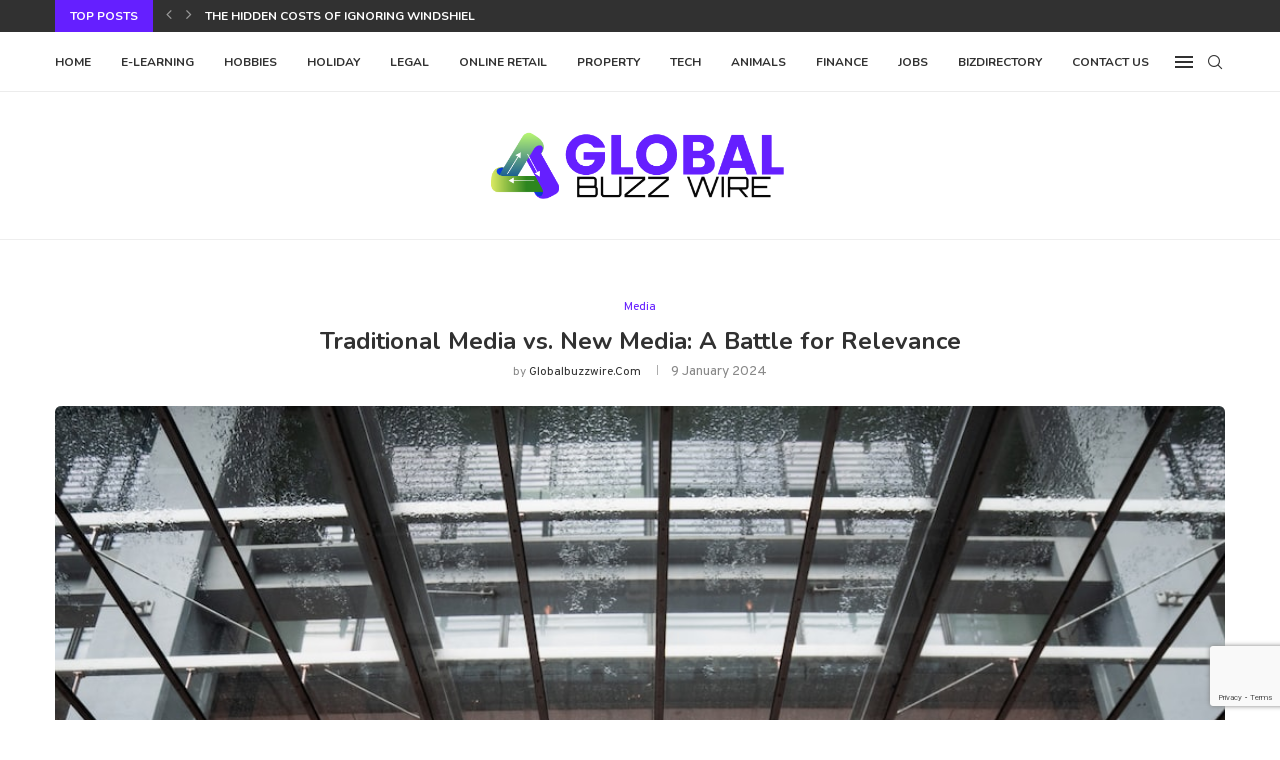

--- FILE ---
content_type: text/html; charset=utf-8
request_url: https://www.google.com/recaptcha/api2/anchor?ar=1&k=6LdIl7wmAAAAAJFmJULbdVBn0dXEXyu4e-p05hs7&co=aHR0cHM6Ly9nbG9iYWxidXp6d2lyZS5jb206NDQz&hl=en&v=PoyoqOPhxBO7pBk68S4YbpHZ&size=invisible&anchor-ms=120000&execute-ms=30000&cb=rk3ki95auxsv
body_size: 48787
content:
<!DOCTYPE HTML><html dir="ltr" lang="en"><head><meta http-equiv="Content-Type" content="text/html; charset=UTF-8">
<meta http-equiv="X-UA-Compatible" content="IE=edge">
<title>reCAPTCHA</title>
<style type="text/css">
/* cyrillic-ext */
@font-face {
  font-family: 'Roboto';
  font-style: normal;
  font-weight: 400;
  font-stretch: 100%;
  src: url(//fonts.gstatic.com/s/roboto/v48/KFO7CnqEu92Fr1ME7kSn66aGLdTylUAMa3GUBHMdazTgWw.woff2) format('woff2');
  unicode-range: U+0460-052F, U+1C80-1C8A, U+20B4, U+2DE0-2DFF, U+A640-A69F, U+FE2E-FE2F;
}
/* cyrillic */
@font-face {
  font-family: 'Roboto';
  font-style: normal;
  font-weight: 400;
  font-stretch: 100%;
  src: url(//fonts.gstatic.com/s/roboto/v48/KFO7CnqEu92Fr1ME7kSn66aGLdTylUAMa3iUBHMdazTgWw.woff2) format('woff2');
  unicode-range: U+0301, U+0400-045F, U+0490-0491, U+04B0-04B1, U+2116;
}
/* greek-ext */
@font-face {
  font-family: 'Roboto';
  font-style: normal;
  font-weight: 400;
  font-stretch: 100%;
  src: url(//fonts.gstatic.com/s/roboto/v48/KFO7CnqEu92Fr1ME7kSn66aGLdTylUAMa3CUBHMdazTgWw.woff2) format('woff2');
  unicode-range: U+1F00-1FFF;
}
/* greek */
@font-face {
  font-family: 'Roboto';
  font-style: normal;
  font-weight: 400;
  font-stretch: 100%;
  src: url(//fonts.gstatic.com/s/roboto/v48/KFO7CnqEu92Fr1ME7kSn66aGLdTylUAMa3-UBHMdazTgWw.woff2) format('woff2');
  unicode-range: U+0370-0377, U+037A-037F, U+0384-038A, U+038C, U+038E-03A1, U+03A3-03FF;
}
/* math */
@font-face {
  font-family: 'Roboto';
  font-style: normal;
  font-weight: 400;
  font-stretch: 100%;
  src: url(//fonts.gstatic.com/s/roboto/v48/KFO7CnqEu92Fr1ME7kSn66aGLdTylUAMawCUBHMdazTgWw.woff2) format('woff2');
  unicode-range: U+0302-0303, U+0305, U+0307-0308, U+0310, U+0312, U+0315, U+031A, U+0326-0327, U+032C, U+032F-0330, U+0332-0333, U+0338, U+033A, U+0346, U+034D, U+0391-03A1, U+03A3-03A9, U+03B1-03C9, U+03D1, U+03D5-03D6, U+03F0-03F1, U+03F4-03F5, U+2016-2017, U+2034-2038, U+203C, U+2040, U+2043, U+2047, U+2050, U+2057, U+205F, U+2070-2071, U+2074-208E, U+2090-209C, U+20D0-20DC, U+20E1, U+20E5-20EF, U+2100-2112, U+2114-2115, U+2117-2121, U+2123-214F, U+2190, U+2192, U+2194-21AE, U+21B0-21E5, U+21F1-21F2, U+21F4-2211, U+2213-2214, U+2216-22FF, U+2308-230B, U+2310, U+2319, U+231C-2321, U+2336-237A, U+237C, U+2395, U+239B-23B7, U+23D0, U+23DC-23E1, U+2474-2475, U+25AF, U+25B3, U+25B7, U+25BD, U+25C1, U+25CA, U+25CC, U+25FB, U+266D-266F, U+27C0-27FF, U+2900-2AFF, U+2B0E-2B11, U+2B30-2B4C, U+2BFE, U+3030, U+FF5B, U+FF5D, U+1D400-1D7FF, U+1EE00-1EEFF;
}
/* symbols */
@font-face {
  font-family: 'Roboto';
  font-style: normal;
  font-weight: 400;
  font-stretch: 100%;
  src: url(//fonts.gstatic.com/s/roboto/v48/KFO7CnqEu92Fr1ME7kSn66aGLdTylUAMaxKUBHMdazTgWw.woff2) format('woff2');
  unicode-range: U+0001-000C, U+000E-001F, U+007F-009F, U+20DD-20E0, U+20E2-20E4, U+2150-218F, U+2190, U+2192, U+2194-2199, U+21AF, U+21E6-21F0, U+21F3, U+2218-2219, U+2299, U+22C4-22C6, U+2300-243F, U+2440-244A, U+2460-24FF, U+25A0-27BF, U+2800-28FF, U+2921-2922, U+2981, U+29BF, U+29EB, U+2B00-2BFF, U+4DC0-4DFF, U+FFF9-FFFB, U+10140-1018E, U+10190-1019C, U+101A0, U+101D0-101FD, U+102E0-102FB, U+10E60-10E7E, U+1D2C0-1D2D3, U+1D2E0-1D37F, U+1F000-1F0FF, U+1F100-1F1AD, U+1F1E6-1F1FF, U+1F30D-1F30F, U+1F315, U+1F31C, U+1F31E, U+1F320-1F32C, U+1F336, U+1F378, U+1F37D, U+1F382, U+1F393-1F39F, U+1F3A7-1F3A8, U+1F3AC-1F3AF, U+1F3C2, U+1F3C4-1F3C6, U+1F3CA-1F3CE, U+1F3D4-1F3E0, U+1F3ED, U+1F3F1-1F3F3, U+1F3F5-1F3F7, U+1F408, U+1F415, U+1F41F, U+1F426, U+1F43F, U+1F441-1F442, U+1F444, U+1F446-1F449, U+1F44C-1F44E, U+1F453, U+1F46A, U+1F47D, U+1F4A3, U+1F4B0, U+1F4B3, U+1F4B9, U+1F4BB, U+1F4BF, U+1F4C8-1F4CB, U+1F4D6, U+1F4DA, U+1F4DF, U+1F4E3-1F4E6, U+1F4EA-1F4ED, U+1F4F7, U+1F4F9-1F4FB, U+1F4FD-1F4FE, U+1F503, U+1F507-1F50B, U+1F50D, U+1F512-1F513, U+1F53E-1F54A, U+1F54F-1F5FA, U+1F610, U+1F650-1F67F, U+1F687, U+1F68D, U+1F691, U+1F694, U+1F698, U+1F6AD, U+1F6B2, U+1F6B9-1F6BA, U+1F6BC, U+1F6C6-1F6CF, U+1F6D3-1F6D7, U+1F6E0-1F6EA, U+1F6F0-1F6F3, U+1F6F7-1F6FC, U+1F700-1F7FF, U+1F800-1F80B, U+1F810-1F847, U+1F850-1F859, U+1F860-1F887, U+1F890-1F8AD, U+1F8B0-1F8BB, U+1F8C0-1F8C1, U+1F900-1F90B, U+1F93B, U+1F946, U+1F984, U+1F996, U+1F9E9, U+1FA00-1FA6F, U+1FA70-1FA7C, U+1FA80-1FA89, U+1FA8F-1FAC6, U+1FACE-1FADC, U+1FADF-1FAE9, U+1FAF0-1FAF8, U+1FB00-1FBFF;
}
/* vietnamese */
@font-face {
  font-family: 'Roboto';
  font-style: normal;
  font-weight: 400;
  font-stretch: 100%;
  src: url(//fonts.gstatic.com/s/roboto/v48/KFO7CnqEu92Fr1ME7kSn66aGLdTylUAMa3OUBHMdazTgWw.woff2) format('woff2');
  unicode-range: U+0102-0103, U+0110-0111, U+0128-0129, U+0168-0169, U+01A0-01A1, U+01AF-01B0, U+0300-0301, U+0303-0304, U+0308-0309, U+0323, U+0329, U+1EA0-1EF9, U+20AB;
}
/* latin-ext */
@font-face {
  font-family: 'Roboto';
  font-style: normal;
  font-weight: 400;
  font-stretch: 100%;
  src: url(//fonts.gstatic.com/s/roboto/v48/KFO7CnqEu92Fr1ME7kSn66aGLdTylUAMa3KUBHMdazTgWw.woff2) format('woff2');
  unicode-range: U+0100-02BA, U+02BD-02C5, U+02C7-02CC, U+02CE-02D7, U+02DD-02FF, U+0304, U+0308, U+0329, U+1D00-1DBF, U+1E00-1E9F, U+1EF2-1EFF, U+2020, U+20A0-20AB, U+20AD-20C0, U+2113, U+2C60-2C7F, U+A720-A7FF;
}
/* latin */
@font-face {
  font-family: 'Roboto';
  font-style: normal;
  font-weight: 400;
  font-stretch: 100%;
  src: url(//fonts.gstatic.com/s/roboto/v48/KFO7CnqEu92Fr1ME7kSn66aGLdTylUAMa3yUBHMdazQ.woff2) format('woff2');
  unicode-range: U+0000-00FF, U+0131, U+0152-0153, U+02BB-02BC, U+02C6, U+02DA, U+02DC, U+0304, U+0308, U+0329, U+2000-206F, U+20AC, U+2122, U+2191, U+2193, U+2212, U+2215, U+FEFF, U+FFFD;
}
/* cyrillic-ext */
@font-face {
  font-family: 'Roboto';
  font-style: normal;
  font-weight: 500;
  font-stretch: 100%;
  src: url(//fonts.gstatic.com/s/roboto/v48/KFO7CnqEu92Fr1ME7kSn66aGLdTylUAMa3GUBHMdazTgWw.woff2) format('woff2');
  unicode-range: U+0460-052F, U+1C80-1C8A, U+20B4, U+2DE0-2DFF, U+A640-A69F, U+FE2E-FE2F;
}
/* cyrillic */
@font-face {
  font-family: 'Roboto';
  font-style: normal;
  font-weight: 500;
  font-stretch: 100%;
  src: url(//fonts.gstatic.com/s/roboto/v48/KFO7CnqEu92Fr1ME7kSn66aGLdTylUAMa3iUBHMdazTgWw.woff2) format('woff2');
  unicode-range: U+0301, U+0400-045F, U+0490-0491, U+04B0-04B1, U+2116;
}
/* greek-ext */
@font-face {
  font-family: 'Roboto';
  font-style: normal;
  font-weight: 500;
  font-stretch: 100%;
  src: url(//fonts.gstatic.com/s/roboto/v48/KFO7CnqEu92Fr1ME7kSn66aGLdTylUAMa3CUBHMdazTgWw.woff2) format('woff2');
  unicode-range: U+1F00-1FFF;
}
/* greek */
@font-face {
  font-family: 'Roboto';
  font-style: normal;
  font-weight: 500;
  font-stretch: 100%;
  src: url(//fonts.gstatic.com/s/roboto/v48/KFO7CnqEu92Fr1ME7kSn66aGLdTylUAMa3-UBHMdazTgWw.woff2) format('woff2');
  unicode-range: U+0370-0377, U+037A-037F, U+0384-038A, U+038C, U+038E-03A1, U+03A3-03FF;
}
/* math */
@font-face {
  font-family: 'Roboto';
  font-style: normal;
  font-weight: 500;
  font-stretch: 100%;
  src: url(//fonts.gstatic.com/s/roboto/v48/KFO7CnqEu92Fr1ME7kSn66aGLdTylUAMawCUBHMdazTgWw.woff2) format('woff2');
  unicode-range: U+0302-0303, U+0305, U+0307-0308, U+0310, U+0312, U+0315, U+031A, U+0326-0327, U+032C, U+032F-0330, U+0332-0333, U+0338, U+033A, U+0346, U+034D, U+0391-03A1, U+03A3-03A9, U+03B1-03C9, U+03D1, U+03D5-03D6, U+03F0-03F1, U+03F4-03F5, U+2016-2017, U+2034-2038, U+203C, U+2040, U+2043, U+2047, U+2050, U+2057, U+205F, U+2070-2071, U+2074-208E, U+2090-209C, U+20D0-20DC, U+20E1, U+20E5-20EF, U+2100-2112, U+2114-2115, U+2117-2121, U+2123-214F, U+2190, U+2192, U+2194-21AE, U+21B0-21E5, U+21F1-21F2, U+21F4-2211, U+2213-2214, U+2216-22FF, U+2308-230B, U+2310, U+2319, U+231C-2321, U+2336-237A, U+237C, U+2395, U+239B-23B7, U+23D0, U+23DC-23E1, U+2474-2475, U+25AF, U+25B3, U+25B7, U+25BD, U+25C1, U+25CA, U+25CC, U+25FB, U+266D-266F, U+27C0-27FF, U+2900-2AFF, U+2B0E-2B11, U+2B30-2B4C, U+2BFE, U+3030, U+FF5B, U+FF5D, U+1D400-1D7FF, U+1EE00-1EEFF;
}
/* symbols */
@font-face {
  font-family: 'Roboto';
  font-style: normal;
  font-weight: 500;
  font-stretch: 100%;
  src: url(//fonts.gstatic.com/s/roboto/v48/KFO7CnqEu92Fr1ME7kSn66aGLdTylUAMaxKUBHMdazTgWw.woff2) format('woff2');
  unicode-range: U+0001-000C, U+000E-001F, U+007F-009F, U+20DD-20E0, U+20E2-20E4, U+2150-218F, U+2190, U+2192, U+2194-2199, U+21AF, U+21E6-21F0, U+21F3, U+2218-2219, U+2299, U+22C4-22C6, U+2300-243F, U+2440-244A, U+2460-24FF, U+25A0-27BF, U+2800-28FF, U+2921-2922, U+2981, U+29BF, U+29EB, U+2B00-2BFF, U+4DC0-4DFF, U+FFF9-FFFB, U+10140-1018E, U+10190-1019C, U+101A0, U+101D0-101FD, U+102E0-102FB, U+10E60-10E7E, U+1D2C0-1D2D3, U+1D2E0-1D37F, U+1F000-1F0FF, U+1F100-1F1AD, U+1F1E6-1F1FF, U+1F30D-1F30F, U+1F315, U+1F31C, U+1F31E, U+1F320-1F32C, U+1F336, U+1F378, U+1F37D, U+1F382, U+1F393-1F39F, U+1F3A7-1F3A8, U+1F3AC-1F3AF, U+1F3C2, U+1F3C4-1F3C6, U+1F3CA-1F3CE, U+1F3D4-1F3E0, U+1F3ED, U+1F3F1-1F3F3, U+1F3F5-1F3F7, U+1F408, U+1F415, U+1F41F, U+1F426, U+1F43F, U+1F441-1F442, U+1F444, U+1F446-1F449, U+1F44C-1F44E, U+1F453, U+1F46A, U+1F47D, U+1F4A3, U+1F4B0, U+1F4B3, U+1F4B9, U+1F4BB, U+1F4BF, U+1F4C8-1F4CB, U+1F4D6, U+1F4DA, U+1F4DF, U+1F4E3-1F4E6, U+1F4EA-1F4ED, U+1F4F7, U+1F4F9-1F4FB, U+1F4FD-1F4FE, U+1F503, U+1F507-1F50B, U+1F50D, U+1F512-1F513, U+1F53E-1F54A, U+1F54F-1F5FA, U+1F610, U+1F650-1F67F, U+1F687, U+1F68D, U+1F691, U+1F694, U+1F698, U+1F6AD, U+1F6B2, U+1F6B9-1F6BA, U+1F6BC, U+1F6C6-1F6CF, U+1F6D3-1F6D7, U+1F6E0-1F6EA, U+1F6F0-1F6F3, U+1F6F7-1F6FC, U+1F700-1F7FF, U+1F800-1F80B, U+1F810-1F847, U+1F850-1F859, U+1F860-1F887, U+1F890-1F8AD, U+1F8B0-1F8BB, U+1F8C0-1F8C1, U+1F900-1F90B, U+1F93B, U+1F946, U+1F984, U+1F996, U+1F9E9, U+1FA00-1FA6F, U+1FA70-1FA7C, U+1FA80-1FA89, U+1FA8F-1FAC6, U+1FACE-1FADC, U+1FADF-1FAE9, U+1FAF0-1FAF8, U+1FB00-1FBFF;
}
/* vietnamese */
@font-face {
  font-family: 'Roboto';
  font-style: normal;
  font-weight: 500;
  font-stretch: 100%;
  src: url(//fonts.gstatic.com/s/roboto/v48/KFO7CnqEu92Fr1ME7kSn66aGLdTylUAMa3OUBHMdazTgWw.woff2) format('woff2');
  unicode-range: U+0102-0103, U+0110-0111, U+0128-0129, U+0168-0169, U+01A0-01A1, U+01AF-01B0, U+0300-0301, U+0303-0304, U+0308-0309, U+0323, U+0329, U+1EA0-1EF9, U+20AB;
}
/* latin-ext */
@font-face {
  font-family: 'Roboto';
  font-style: normal;
  font-weight: 500;
  font-stretch: 100%;
  src: url(//fonts.gstatic.com/s/roboto/v48/KFO7CnqEu92Fr1ME7kSn66aGLdTylUAMa3KUBHMdazTgWw.woff2) format('woff2');
  unicode-range: U+0100-02BA, U+02BD-02C5, U+02C7-02CC, U+02CE-02D7, U+02DD-02FF, U+0304, U+0308, U+0329, U+1D00-1DBF, U+1E00-1E9F, U+1EF2-1EFF, U+2020, U+20A0-20AB, U+20AD-20C0, U+2113, U+2C60-2C7F, U+A720-A7FF;
}
/* latin */
@font-face {
  font-family: 'Roboto';
  font-style: normal;
  font-weight: 500;
  font-stretch: 100%;
  src: url(//fonts.gstatic.com/s/roboto/v48/KFO7CnqEu92Fr1ME7kSn66aGLdTylUAMa3yUBHMdazQ.woff2) format('woff2');
  unicode-range: U+0000-00FF, U+0131, U+0152-0153, U+02BB-02BC, U+02C6, U+02DA, U+02DC, U+0304, U+0308, U+0329, U+2000-206F, U+20AC, U+2122, U+2191, U+2193, U+2212, U+2215, U+FEFF, U+FFFD;
}
/* cyrillic-ext */
@font-face {
  font-family: 'Roboto';
  font-style: normal;
  font-weight: 900;
  font-stretch: 100%;
  src: url(//fonts.gstatic.com/s/roboto/v48/KFO7CnqEu92Fr1ME7kSn66aGLdTylUAMa3GUBHMdazTgWw.woff2) format('woff2');
  unicode-range: U+0460-052F, U+1C80-1C8A, U+20B4, U+2DE0-2DFF, U+A640-A69F, U+FE2E-FE2F;
}
/* cyrillic */
@font-face {
  font-family: 'Roboto';
  font-style: normal;
  font-weight: 900;
  font-stretch: 100%;
  src: url(//fonts.gstatic.com/s/roboto/v48/KFO7CnqEu92Fr1ME7kSn66aGLdTylUAMa3iUBHMdazTgWw.woff2) format('woff2');
  unicode-range: U+0301, U+0400-045F, U+0490-0491, U+04B0-04B1, U+2116;
}
/* greek-ext */
@font-face {
  font-family: 'Roboto';
  font-style: normal;
  font-weight: 900;
  font-stretch: 100%;
  src: url(//fonts.gstatic.com/s/roboto/v48/KFO7CnqEu92Fr1ME7kSn66aGLdTylUAMa3CUBHMdazTgWw.woff2) format('woff2');
  unicode-range: U+1F00-1FFF;
}
/* greek */
@font-face {
  font-family: 'Roboto';
  font-style: normal;
  font-weight: 900;
  font-stretch: 100%;
  src: url(//fonts.gstatic.com/s/roboto/v48/KFO7CnqEu92Fr1ME7kSn66aGLdTylUAMa3-UBHMdazTgWw.woff2) format('woff2');
  unicode-range: U+0370-0377, U+037A-037F, U+0384-038A, U+038C, U+038E-03A1, U+03A3-03FF;
}
/* math */
@font-face {
  font-family: 'Roboto';
  font-style: normal;
  font-weight: 900;
  font-stretch: 100%;
  src: url(//fonts.gstatic.com/s/roboto/v48/KFO7CnqEu92Fr1ME7kSn66aGLdTylUAMawCUBHMdazTgWw.woff2) format('woff2');
  unicode-range: U+0302-0303, U+0305, U+0307-0308, U+0310, U+0312, U+0315, U+031A, U+0326-0327, U+032C, U+032F-0330, U+0332-0333, U+0338, U+033A, U+0346, U+034D, U+0391-03A1, U+03A3-03A9, U+03B1-03C9, U+03D1, U+03D5-03D6, U+03F0-03F1, U+03F4-03F5, U+2016-2017, U+2034-2038, U+203C, U+2040, U+2043, U+2047, U+2050, U+2057, U+205F, U+2070-2071, U+2074-208E, U+2090-209C, U+20D0-20DC, U+20E1, U+20E5-20EF, U+2100-2112, U+2114-2115, U+2117-2121, U+2123-214F, U+2190, U+2192, U+2194-21AE, U+21B0-21E5, U+21F1-21F2, U+21F4-2211, U+2213-2214, U+2216-22FF, U+2308-230B, U+2310, U+2319, U+231C-2321, U+2336-237A, U+237C, U+2395, U+239B-23B7, U+23D0, U+23DC-23E1, U+2474-2475, U+25AF, U+25B3, U+25B7, U+25BD, U+25C1, U+25CA, U+25CC, U+25FB, U+266D-266F, U+27C0-27FF, U+2900-2AFF, U+2B0E-2B11, U+2B30-2B4C, U+2BFE, U+3030, U+FF5B, U+FF5D, U+1D400-1D7FF, U+1EE00-1EEFF;
}
/* symbols */
@font-face {
  font-family: 'Roboto';
  font-style: normal;
  font-weight: 900;
  font-stretch: 100%;
  src: url(//fonts.gstatic.com/s/roboto/v48/KFO7CnqEu92Fr1ME7kSn66aGLdTylUAMaxKUBHMdazTgWw.woff2) format('woff2');
  unicode-range: U+0001-000C, U+000E-001F, U+007F-009F, U+20DD-20E0, U+20E2-20E4, U+2150-218F, U+2190, U+2192, U+2194-2199, U+21AF, U+21E6-21F0, U+21F3, U+2218-2219, U+2299, U+22C4-22C6, U+2300-243F, U+2440-244A, U+2460-24FF, U+25A0-27BF, U+2800-28FF, U+2921-2922, U+2981, U+29BF, U+29EB, U+2B00-2BFF, U+4DC0-4DFF, U+FFF9-FFFB, U+10140-1018E, U+10190-1019C, U+101A0, U+101D0-101FD, U+102E0-102FB, U+10E60-10E7E, U+1D2C0-1D2D3, U+1D2E0-1D37F, U+1F000-1F0FF, U+1F100-1F1AD, U+1F1E6-1F1FF, U+1F30D-1F30F, U+1F315, U+1F31C, U+1F31E, U+1F320-1F32C, U+1F336, U+1F378, U+1F37D, U+1F382, U+1F393-1F39F, U+1F3A7-1F3A8, U+1F3AC-1F3AF, U+1F3C2, U+1F3C4-1F3C6, U+1F3CA-1F3CE, U+1F3D4-1F3E0, U+1F3ED, U+1F3F1-1F3F3, U+1F3F5-1F3F7, U+1F408, U+1F415, U+1F41F, U+1F426, U+1F43F, U+1F441-1F442, U+1F444, U+1F446-1F449, U+1F44C-1F44E, U+1F453, U+1F46A, U+1F47D, U+1F4A3, U+1F4B0, U+1F4B3, U+1F4B9, U+1F4BB, U+1F4BF, U+1F4C8-1F4CB, U+1F4D6, U+1F4DA, U+1F4DF, U+1F4E3-1F4E6, U+1F4EA-1F4ED, U+1F4F7, U+1F4F9-1F4FB, U+1F4FD-1F4FE, U+1F503, U+1F507-1F50B, U+1F50D, U+1F512-1F513, U+1F53E-1F54A, U+1F54F-1F5FA, U+1F610, U+1F650-1F67F, U+1F687, U+1F68D, U+1F691, U+1F694, U+1F698, U+1F6AD, U+1F6B2, U+1F6B9-1F6BA, U+1F6BC, U+1F6C6-1F6CF, U+1F6D3-1F6D7, U+1F6E0-1F6EA, U+1F6F0-1F6F3, U+1F6F7-1F6FC, U+1F700-1F7FF, U+1F800-1F80B, U+1F810-1F847, U+1F850-1F859, U+1F860-1F887, U+1F890-1F8AD, U+1F8B0-1F8BB, U+1F8C0-1F8C1, U+1F900-1F90B, U+1F93B, U+1F946, U+1F984, U+1F996, U+1F9E9, U+1FA00-1FA6F, U+1FA70-1FA7C, U+1FA80-1FA89, U+1FA8F-1FAC6, U+1FACE-1FADC, U+1FADF-1FAE9, U+1FAF0-1FAF8, U+1FB00-1FBFF;
}
/* vietnamese */
@font-face {
  font-family: 'Roboto';
  font-style: normal;
  font-weight: 900;
  font-stretch: 100%;
  src: url(//fonts.gstatic.com/s/roboto/v48/KFO7CnqEu92Fr1ME7kSn66aGLdTylUAMa3OUBHMdazTgWw.woff2) format('woff2');
  unicode-range: U+0102-0103, U+0110-0111, U+0128-0129, U+0168-0169, U+01A0-01A1, U+01AF-01B0, U+0300-0301, U+0303-0304, U+0308-0309, U+0323, U+0329, U+1EA0-1EF9, U+20AB;
}
/* latin-ext */
@font-face {
  font-family: 'Roboto';
  font-style: normal;
  font-weight: 900;
  font-stretch: 100%;
  src: url(//fonts.gstatic.com/s/roboto/v48/KFO7CnqEu92Fr1ME7kSn66aGLdTylUAMa3KUBHMdazTgWw.woff2) format('woff2');
  unicode-range: U+0100-02BA, U+02BD-02C5, U+02C7-02CC, U+02CE-02D7, U+02DD-02FF, U+0304, U+0308, U+0329, U+1D00-1DBF, U+1E00-1E9F, U+1EF2-1EFF, U+2020, U+20A0-20AB, U+20AD-20C0, U+2113, U+2C60-2C7F, U+A720-A7FF;
}
/* latin */
@font-face {
  font-family: 'Roboto';
  font-style: normal;
  font-weight: 900;
  font-stretch: 100%;
  src: url(//fonts.gstatic.com/s/roboto/v48/KFO7CnqEu92Fr1ME7kSn66aGLdTylUAMa3yUBHMdazQ.woff2) format('woff2');
  unicode-range: U+0000-00FF, U+0131, U+0152-0153, U+02BB-02BC, U+02C6, U+02DA, U+02DC, U+0304, U+0308, U+0329, U+2000-206F, U+20AC, U+2122, U+2191, U+2193, U+2212, U+2215, U+FEFF, U+FFFD;
}

</style>
<link rel="stylesheet" type="text/css" href="https://www.gstatic.com/recaptcha/releases/PoyoqOPhxBO7pBk68S4YbpHZ/styles__ltr.css">
<script nonce="rDfFuzR9MDdPXj-uUrmWEw" type="text/javascript">window['__recaptcha_api'] = 'https://www.google.com/recaptcha/api2/';</script>
<script type="text/javascript" src="https://www.gstatic.com/recaptcha/releases/PoyoqOPhxBO7pBk68S4YbpHZ/recaptcha__en.js" nonce="rDfFuzR9MDdPXj-uUrmWEw">
      
    </script></head>
<body><div id="rc-anchor-alert" class="rc-anchor-alert"></div>
<input type="hidden" id="recaptcha-token" value="[base64]">
<script type="text/javascript" nonce="rDfFuzR9MDdPXj-uUrmWEw">
      recaptcha.anchor.Main.init("[\x22ainput\x22,[\x22bgdata\x22,\x22\x22,\[base64]/[base64]/[base64]/[base64]/cjw8ejpyPj4+eil9Y2F0Y2gobCl7dGhyb3cgbDt9fSxIPWZ1bmN0aW9uKHcsdCx6KXtpZih3PT0xOTR8fHc9PTIwOCl0LnZbd10/dC52W3ddLmNvbmNhdCh6KTp0LnZbd109b2Yoeix0KTtlbHNle2lmKHQuYkImJnchPTMxNylyZXR1cm47dz09NjZ8fHc9PTEyMnx8dz09NDcwfHx3PT00NHx8dz09NDE2fHx3PT0zOTd8fHc9PTQyMXx8dz09Njh8fHc9PTcwfHx3PT0xODQ/[base64]/[base64]/[base64]/bmV3IGRbVl0oSlswXSk6cD09Mj9uZXcgZFtWXShKWzBdLEpbMV0pOnA9PTM/bmV3IGRbVl0oSlswXSxKWzFdLEpbMl0pOnA9PTQ/[base64]/[base64]/[base64]/[base64]\x22,\[base64]\x22,\[base64]/wonCniLDnRnCiMK+wq3CnMOjR8OUwpvCvcOPfF/CnHnDsSfDl8Oqwo97wrXDjyQEw4JPwrphAcKcwpzClh3Dp8KFAcKGKjJhAsKOFS/CpsOQHQF5N8KRJMKDw5NIwq3CkQpsIMOZwrc6UCfDsMKvw7/[base64]/DpR3DgBBiXH5tP8OgOUpGwrTCv1pSLMOEw5FsX0jDg39Rw4Yrw4B3IwPDvSEiw6fDssKGwpJMAcKTw482WCPDgQhNPVBQwqDCssK2bm0sw5zDu8KiwoXCq8OGC8KVw6vDl8Ogw41zw5bCocOuw4k8woDCq8Ohw5jDpAJJw4nCognDisKGMljCvjjDrwzCgDBsFcK9BG/[base64]/w5N9wpfClTbDpAkRw5vDiz/Cn8O+RxI+w41vw6YHwqUxDcKwwrwGNcKrwqfCuMKFRMKqez5Dw6DCnMKxPBJ5Em/CqMKFw6jCnijDrBzCrcKQMgzDj8ODw5TCkhIUUcOIwrAtR3MNcMOowp/[base64]/CtMKhMMKbOMOHeHzCrmwNVCYQNMO+w4QQw5zDrjQ/[base64]/fcKAKkjCqEbDtcKGw7J0wpfDiMOWwqw5DELDp3Yewr8DIsOLXEFHe8KNwol/[base64]/DgcOpdMKlcMK/[base64]/w4t/f09qw5AMVRx2IMKrw7DChDcfTsOxUMOjdcKQw4B7w4bDhy1Ww67DhMOeUcKkNcK1B8OhwroxaRXCtVzCqMKgdMObHwXDs3IGAQtAwrkMw4fDh8K/[base64]/CoVY8e1jCpMKdI1zDhnLDhcKswoLDk8ORw79MbSjCljLCjU4Iw7x9FMKtVMKAHUHCrMKZw50ow7N5KkjCrxXCmsKiEDd7Hww+cFPCmMKawqsmw5TCnsKiwoIvHDkGGXw8WsOQJsOEw6xXecKzw6cXwrFjw4zDrz/DkDLCocKLQW8Cw4bCvAlYwprDvMKzw5IMw4l4CsKjwoAwVcK6w6Y3wonDrcKTVsOJw6nChMOIQcK+K8KmUMOwbSnCsynDgQtnw4fClAt0H3nCrMOoLcK3w4pkwoARd8O4w77DlsK5ehjCvA5gw7/DnSzDkh8Mw7pUw7TCs3YhcS4rw5nCnW9fwobDlsKGw5IJwqM3w6XCscKVVgoRDSDDhVxOfsOhIMOgR0nCnMOjaER4w4HDvMOvw6jCuHXDm8Kvd3Iqwop5woPCqmzDssOcwoDDvcK1wrzDqMOowrpGbcONICJhwoIDZntow4lgwr7CvMOcw7JtE8KWRsOcBMKBGEjCkk/Cjxw6w6vDqMOtYRAtXXnCnjM/Ih7DisKHQnHDqybDg0fCt3cNwp5/cTLCt8OUR8KBw5zCu8Krw5zCi3cKAsKTbwHDgcK6wqjCkQ7CoiLCicOjacOpSsKCw6Zxwq/CqjVKRHA9w4FYwpNjAnBvZG53w5A2w4xcw4nDnV8JGUPCp8KCw41qw74Vw4zCkcKcwr3DqcOWa8OtcQ1ewr5fwocYw5MTw4Uhwr7DhjTCknXCj8OSw4ZMGm8nwovDusK9fsOlfGMXwoABMy0USMOdTyUBFMOIDMK/w4jDvcKqAWrCtcKcHlBSYiVxwqnCs2vDh2TDmkw8N8KvQXTCvk54W8KtOsOOA8OEw7/[base64]/CnhrDnsKLLcOEcETDrsKmw5UwBygLwqDCosOQRH/DikZRwqnDp8ODwrfDkcKUacKlbBpYRxJRwpUDwrxDw7h3wpPCqWHDvVDCpxNyw5nCkGgmw4FVTXl1w4TCvj/DncKwC3RzIlvDgXbCscKhN1rDgcOgw5pRHT0MwrZbe8KSEcKJwq9ow7UhZMOKaMOAwr1OwqnCqxLCmcO9wrsuX8OswqxQaDXDvnlAPcKvCMObF8OWVMKwcXPDjibDkE3Dm2PDoinChMOqw61twp9WwonCjMKcw6fCjmk6w4sJX8K/wqnDvMKMwqPChTkQbsKKeMK1w7o3IzHCm8OGwo5PEsKSSMOJAkXDk8KHw6tFFVJpcDTCmg3DjcKyfDLDgkFqw6rCgTzDnz3DosKbLnTDik7CrcOkSWs6wo02w547RMO6ZUV6wr3Coz3CvMOcNwDCnk7DpS8Hwo/CkhbCmcOZw5jDvh5mF8KwU8O1wqw1SsKYwqAsbcKSwqnCgi9HTRg7Fm/Dtj9lwoo+eF0PKxo6w5QOwr7DqQZKKMOBbhPDriDClkTDpsKMdcKfw5JcWhxawrQOeX47U8OneG0zworDtC5/wpBMScKMEnMuFcOuw7DDjcOBwpTDrcOTbsO1wpota8Kgw7nDvsODwpXDs0ciHTzDg0Qtwr3CuX/DtR4MwoEIHsOywqfDtsOqw4rCk8OMJ1fDrAA5w4DDncOgB8Orw5pXw5rDrl/ChwvDhF7CkHFjTcOeZiXDmjFJw67DmEYQwptOw6cqHWvDmsOwDMKVdcKjDMOVJsKjbMODGgBjOcKmd8OzUGNsw5vCngHCrlvCgDLCi2jCgns9w4F3D8O4SiJUwpfDoHVOJBrCkx0Qw7HDiC/DqsKEw6XCqWgiw43DpSYfwp/CvcOAwrvDtcKOFi/[base64]/[base64]/CmMO7wrDCg1PDocOwwqPDssKbFMOHY2x2w4rChRQGcMKzwpDDiMKnw7HCr8KFd8Kew5/DmsKnLMOlwqzDjcKqwr3Do3gqBE53w5bCvBzCmWEvw6wnFDdewqIWacOYwpE0wozDjcKsf8KmAVgXTlXCnsO7DS9adMKqwooWA8O6w4HDsysxLsKiZsKPwqXDphDDscKxwolqBMOHw4fCqCdbwrfCm8OPwpQfBwd2esOdcA7ConEGwqFiw4TDvjHCvC/DicKKw6dSwrvDlFDCqMKqwoLCkA7Dv8OIZsOWw6lWAmrCqcO2RiYsw6BCw5/[base64]/DmMOsw6RlwoVwJ8OdU8OPCTLCgg5AM8KMwrbDggNXDcOOWMKlwrNoeMOLw6MqPl1Sw6kgNTvCrMO0w6ccfhjCnCwSHjnCujZeE8KBwovCv11mwpjCh8KLwodSIsK1wr/[base64]/w6HCplhxQMO5C8OgGMK7w5d/wrTCvjvDm8OLw5U6BcKNf8KtT8KTQMKew75ZwqVawqF1FcOMw7/DksODw7lTwqnDt8OVw5lUwp8+wqw/w4DDr0BSw6YywrjDr8KdwrnChSrCt2vCsQnCmTHDtcOWwovDuMKFwpFmDQI7K2BFYFPCtSbDjcO6w7fDtcKuTcKLw5J3Kx3CqFFoZx3DnF5kY8OUFMKlARzCk3DDtSXClVrCmQXCvMO/C2BXw5nDrsOuZUvCq8KPZ8O5w4tgwrbDu8Ofwo/Ct8O6wpzDtMOAOsK/elTDtsKRE04/w6fCnijCqcKjDsKYwptbwpXCm8OPw7kjwqfCsW0SDMKdw5wLFAE/[base64]/CgsOnwpVMYioYwoTDlcOLE8O0CcOGwovCkMK5dE1KCibCsXfDl8KfHcOLZsKBV0zCoMKDF8O+cMK8VMOAw7PDlHjCvGQANcOnwrXCs0PCthcRwrXDkcOCw6zCr8OnHlrCgMKMwoUvw4DCu8O7w4PDtlvDnMKxw6/[base64]/DrMKoM1BMw7fCr8O0w7fCuhQmZ8O+w4/CskpHwqrCuMObw6jDo8O+wrnCr8OmE8OCwpPCg2nDt2nDgxQVw49lwojCuUYKwpfDkMORw67DqhV9ODVjMMOZYMKScMOhS8K9fgxGwqpvw5c+wp48PlvDiDEHHMKJN8Kzw6Izw63DnMKofx3CoUl/w4YJw4XDhU1owrw8wpdAGG/DqnRHen5qw57Dt8O7NMKUbAvDksOOw4VUw5zDlcKbcsO8woQlw50fGjEJwoQKPGrCjw3CizTDjl3DijXDpEpmw7LCqBTDnsOkw7/CuwvChsO/[base64]/[base64]/DhsKCwoPDtsKPJ8O3woVFLMOoVsObTMOTMykxwonChMO6NsKvJERYHMObQT/Ck8Ogw4p+eTjDlXLDizbCpcK/w4jDtgHCujfCrMOQwpYkw7JZwqM4wrzCoMO8wqvCkBRgw5p2SEjDgcKPwqBlQH4EWkE/F0TDqsKJDgwaHix2TsOnPsOcIcK9VTvCjMOnaCvDrsKleMKFw6rDi0VHUGVBwq4vbMKkwqnCmG45FcKeUnPDmsOGwo8Gwq4/CsKELRLCpUXCgzwQwr54w5zDu8OPw6nDgFYMOGpbdsO3MMOPDcOQw6LDlgdPwr7CiMO3VT49ZsONHsOIwp7DmsO7Cx3Dp8K6w5s+w4IIYTrCu8KeO1zChXxWw5DCpsKfcMKnwrLCoWo2w6fDpcK/LMO8KsOCwr4pF2/CmB8faEJKwrDDrS4RDsKtw4/DgBLDk8OXwrAWSwHDpnnCqcKkwoloJgdUwpkGFDnCqRDCrcO7ciYdwqjDnRc5T0UtX3kWeTnDkDlew78ww5VCLcKrw5F2dsOlW8KPwpJDw7YRZgdMwqbDqlpCw5V0HcOvw7AQwqTDoXvCkzQGecO9wphuwp5WeMKXwofDig7DryDDisKEw4/DgnZTYSdew7nCtkJow5fCmzrClwjCm00gw7pBesKXw5gjwp5Jw7Q1HcKmw73ClcKQw5xzUUPDmMOSBC0dCcKeVMOjdSTDqMO/IcOXBjZpQsKRQ0bDhMObw5zDrcKyLSbDj8OEw4/DnMKRGh89w7HCtmvClSgTwp84QsKDw6gxwqEmb8KXwovCoQjClyEwwonCscK4JS3DicOKw64vKsO1QDzDlUfDrMO/w4TChzXChcKKABHDhSbCmBxsaMKow7grw7ccw54awoMtwrIWPk1MRAFvZcOgw4rDqMKfRVDChkzCg8OSw7VSwpHDlMKrIw7Dok1ZQsOvG8OqPjHDvBglG8OHDAzDrnrDtUxew5x/[base64]/Cp1vChMKPNRPCgQJ0dcOCbwvDhDNAScKzw6U3FFVOY8Obw6FkG8KECsODH0tlD13DvsOaPsKeTlnDsMO9MQ3DjjLCoTlZw4zDukRQSsOBwrrDsCNYKxsJw53DqMOZXg0MG8OVLcKow5nCqXLDvcOmasO2w7pEw6/Cj8Kgw7jDs3jDnlnDocOgw4rCv0TCmWrCrcKCw64Vw4pFwqNrew4Fw43Dv8Ktwo0ew63DtcKIecK2wpFUAsKHw4oBIiPCiHl5wqpdw4F4wokjwpXCvcKqEGXCpjrCuinCu2XCm8Kkwo3ClsOwS8OuZMKERF5/w4pCw7TCi3/DvsObEMOdw7d1wpXDnlxuKxnDvAvCrwNCwrDDgXEQBDPCv8K4WAltw6BSTsODNH/CsRxSB8OCw5x7w6fCpsK4RjTDrMKnwrR/FsOfcAnDoAAywoZZw5Z9JHFCwprDssOiw54cCXptMjDCkcK2CcKRTMObw4pkMTsvwosZw7rCslk2w4zDi8KbKMKSJcKZN8KdXnLDhnJgcS/[base64]/DkMKNw5hiPyLCucK3bDLDvcKjw75Mw6NZw5QHNH/CoMKQEcKDQMOhWmBmw6nDqEZAcknCmw05McKnAxIpwojCrcKrQXbDjMKCCsKgw73Ct8KCGcOcwqp6wq3Dk8KlC8Ouw7rClcK0bMKsI1LCuiLCnRl6CcOgw6TCuMOjwrBWw4wFcsKZw5pRZz/DsBwdLcOZDcOCCz0Iwrk0UsOyAcK7wqjCuMOFwrxNU2DCqsOxwoTDnyTCvzLCqsOxEsK2w7/ClknDkT7DjVDCoC0lwrEpF8Ozw57Co8Klw6RhwqnDh8OHQSdqw7hfWsONXTt2wqkmw5fDuHl4XHTCiBHCpsONw6JmXcOuwpwQw54Fw5rDvMKtEnIdwp/DpGg2UcKHI8KuEsO9wpjCo3YoeMKkwo7CtcO+OmVmw5rDkcOywqRcY8Onw6TCnB42RFXDpCbDr8Oow7Ydw4/DisK5wovDoAHDlGfCnxbCjsOtwrpNwqBCasKTwqZAbH4rUsKCDlFBH8KwwrR0w7/[base64]/SsKKF8OFBhnCrcOpwrTDjsKmP8KkNgANRlJowrzCnRsyw7nDs2fCsFsawrvCscOtwqzDki3DjcOCNxA5SMKJw7bDjAQNwonDkcOywrbDn8K9PArClUpkKQBDcwfDn3TCjjbDpVYnwqM0w53Dv8KyfHZ6wpTDhcO4wqQIW1vCnsOkSMO/EsOrGMKfwohnIlg8w5xowrLDnGXCuMK7LMKqw5fDtcKVw4nDnA99N0d/[base64]/ClGIOwr1TOMO7W8Kxw4PDvMOawq8qwqrCiRDDrsK8wq3Cm1MHw5XCjsKtwrkawpR7McOcw6ZdHcOVZnIpwqvCt8OHw4BVwq02woXDlMKtesO9RMOwFMKPOMKxw6FqKiLDg0zDr8OCwrJ4LMOOX8OOIxDCuMOpwpYqwpvDgAPDrUDDkcKAw45twrMqaMOPw4fDo8O/UcK2M8OSwq/DnXcTw4JSSkFKwrFpw50lwp0IZSg0wo3CmA4ydsKTwrYew7/Duw/[base64]/DhU81w4vDoD/DpA4Jw4M0B8Ozwow/wqbDvMO4wpN4QB1VwprCq8OcXlfCicKPHMKZw5kUw6c5AsOsIMO9GcKOw6wef8OsFyrCj2JeR1o4w6rDomQcwpTDnsK/a8KDfcOYwoPDhcOVNVjDrsOnM1k2w67CssOrO8K1I2vDrsKnXi7CucKEwoJ5w5drwqvDmsK+TXdrIcOteVrConNUK8KkPRLChcKzwqR8RTPDnkXCrEvDvznDrCwAwoxYw5fCj3HCoxBjRsOeZywjwr7CosK0Pw/CnhTCmMOCw6ddwqYfw4Q1Tw3ChxDCk8Oew5xcwoB5bWkJwpMEZMOBRcORT8OTwqtJw4bDnQcGw7rDqcOxWDLCvcKEw4BIwpnDjcK9VMKVA2nCmnfCgSfDokXDqkPDlU0VwrwMwprDk8OZw4sYw7oRE8OOJx98w5PDssOVwqDDpTFQw4AYwp/CjcO6w7xgcGbCs8KQUcO/w54mw4jClMKdEMK9Gy14w5s/[base64]/U8KjDcOofcK+w5kDUcKQIVp9FsKVbyHDjcO3wrZETMO0YS7DmcKuw5zDjsOTwrhkZEl2D0sAwoHCuHYcw7QRfSXDvCLDgsK2M8OHw7HDgQVde2bCgXrDkkrDrsOJSsKHw7rDpRzCqC/DpsOOXV0+NMO2J8KlWV46DkJgwqvCojdqw7/CkMKowp5Sw5PCnsKNw743Fk4cM8KXw6DDrhR/OcOxXyl4Gh0Uw7oPPcKRwo7DsQUGG1ltKcOOwp4Rwoo+wqjCnsONw5IrZsOiM8O7NS7DhcOKw7FgTcKEdQ5vRcO2eXDDrXkhw6tUZMOqNcOFwrhsSA8lRMK4Di7DkD90AB7DiAXDrmRxVsK+w5nClcKdKwB7wrFkwotIw6AIWUsaw7A7wpLCmH/[base64]/[base64]/CtcKgwpkEACRAYArDsm0gw5Uuwoh7V3d2BHjDv8Ozw5HCv07CkMO3Pg3CnivCvMK/KcKODGPCkMO0P8KAwr1DCV5+OMKwwrlzw7XCjBR4w6DCgMK/K8K/[base64]/ChSF5ScOKFcOJVgU9w5XDjHMOwqk/FcKQcMObNWzDvmoBC8OIwoLCkizClcOmHsOkY3ZqGFY+wrB5FD7CtVZqwoTClD/Co3oLSQvDs1PDt8Kcwpduw7nDjMKjdsKVYwVaAcOiwq43BUzDlMKxHMKtwo7CgxZ2CsObwrYcYsKsw50yZzl+w7NHw6/DtkNESsOPwqLDs8O7GMKLw5V5wopIwpxlwrpeOT8EwqPCucOsWQfCmRMjTsO9ScOqHsO4wqkUGhfCnsOAwpnCtMO9w4PCsx/DryzDvQfCp0rCniDDmsOxwo/DgjnCq2EwNsOIwoLClEPCnXbDnV8jw4wSwrrDqsK+w4HDrnwCXcO2w7zDscKPZcOVwpzDrsKMw4LCkiNOw4Vmwqtyw4ptwqzCtQNYw5NwHUHDmcOGEWnDh0PDjsKLHcOLw5N8w5cZZ8OtwoDDgcOpDljCuGYZHznDhx9dwqYZwp7DnHN/OX7ChxhjCMKla0grw5h3Mj51w7vDosKSAUdMw7JTw4Nuw5kmNcOPecOCw4bCrMOewrTCs8Ofw4FLw4XCji1IwrvDkibCt8KFBxrCjSzDkMOhIsOKC3AAw5Ykw65IY0/CkwNAwqgdw7ozJmkTNMONDMONVsK/LcO6w65Fw5HClMO4L1rCiGdswpgITcKDw7/DgUJPBWnDoDvDrVhIw5rChRUgQcOuITTCrDPCqCZ+YTXDq8Olw4NfV8KfIcKlwpBbwpAWwq0QMGBswovDp8Knw63Cs1JHw4/[base64]/[base64]/w6QpWi5gJ8K6MMKEwoIlEELDqi/Dn8KUQn0pCsK/FW5+w4Yuw7jDtMOnw4/CkMKxDcKydcOId3vDg8K0D8Kew7zCn8OyJMOxw7/CswPDoFbDhR3Ct2krGsOvEcO/[base64]/ClsOaZmbDrEhTSsKeSCHCqsODw5MZLjRNXUtzEsOKwqfCs8OedFTDlTtVMk8DclLCgyVZfiY6BylaX8KWFmPDrsOlCMKUwqnDj8KMfHw8bRzCl8OgWcO8w7XCrGnDvEHDp8O/w5bCh2V0G8KXwpTCnyTCm3HDvcKYwrDDv8OuaWF0OH/DklpPfiJ5DMOrwqvClltFdkN6SCXCgcKzT8OoacO1MMKiOcKzwppYKCXDscO8JXjDrsKJwoIuasOLw4dawprCoEtCwpjDhEoSHsOCfMO9YsOEYnvDrXHDngdGw7LDlC/[base64]/w67Dri0JwpEhw4jCuMKffFTDngNpS8OSYcKwwqfCm8OiaTUCGcOYwqTCr37Dg8KYw5bCq8K5YcOoSDskGn8jw6LCnig7w5HDt8OVwrY/wpg7wp7CgBvCnMOnXsKjwpB2VW5bA8OMwqJUwprClMOiw5FZBMKsRsOkZmzCscK4w4jDllTCtcK9csKoT8KBUxpSUCJQwph+w5IVw6/DgQbDsh44W8KvWSrDoiw5ecK4wr7Cg2gzw7TCgl1MGEPChETChQdPw7E+DsOkYG96w5VeUw9qwoLCnirDt8O6w4FLKMOTL8OlMsKawro7J8KJwq3Do8OYZMOdwrHCvMOoTF3DiMKtw5AEMz/CljPDoxojEcO7ZlYjw7HCumbCncOfN3LCq31zw5RSwoXCl8KJw5vCnMKgbj7CinHCvMKCw5bCssOzfMO/w6MYwqfCiMOwKggPXj1UI8OUwq3CoUXDkUDCox0QwoAKwoTCo8OKLsKXLCHDs20VTcO7wqDDr0NQanYiwpfCsyliwp1sFn7DojrCi2JBBcK/w4/Dj8Kbw48bJ1jDkMOhwoHCusOhIcOOQMOidsKbwonDrwfDugTDsMKiEMKYMF7Ckw9LBsOuwpkFAcOGwos6OcKbw6pMw4NcTcORw7PDpMKbZGQ1w5DDucO8ByfDggbCrsOkLmbDpjJnflRVw4TDjlXDhinCqj4raQvDuh3Cm1sXSzMsw6HDm8O7ZlzDrRBMCjAze8O+wo/Cslprw7ECw5kLw7cLwpLCrsKtNAHDm8KxwpIowpHDjW4Vw7F/NVRKY2DCuHfDuHVnw70pfsOdOicSw7vCv8O3woXDiDEhJ8KEw6lFTBAMwrrDp8OtwrHDgMKcw67Cs8OTw6fDpcKFYGVNwo3CtzImAFDDoMKTC8Orw5jCisOkwrpXwpfCucKUwrfDnMK2OmjDni81w7LDtGDCqE/[base64]/w4DDocKbwrXChxTDksOow4DCuWfCrU3Dk8KGEg8KwqdnXjfClsOswpjDrULDpn7Cp8OoFCtrwps6w6QiTH0FUGQEfmJ4McKzRMO2UcKMw5DCmR7CpcOOw7N8Rhp5NQXDing+w5DDsMOaw5jCoSpkw5XDj3Nww47CrFpyw7cXQsK/woZSFMK1w7MWYSoUw6TDpnZWNmoJVsKRw6tOYiEAGMKRbRjDnMKXC3nDvcOeEsKcLWTCmMORw6J0B8OEw6xwwobCt1A9w6HCo3DDpU/[base64]/DocOjwosSw40ewqXDs27Ct8K9JcKWwoQvTktiw5kGwpZwWQh9T8KCwplkwoPDpy5nwoXCq3zDh2PCo3NWwq7Cp8K/w5TChQ4ywqpHw7xyScOIwqLCicKCwp3Cv8KhaXoHwrnCj8KbcjDDrMOmw4wIw5DCuMKUw5NAd0fDjsKtMg/CpMKIwol6ajRow75LYsOPw5/Ck8KNDloqwpIydsO/wqRSBiRGw6tkahHDlcKmZyzDk20yQMKLwrTCqMOYw77Dp8O9wrxxw5bDlMKwwqtCw4jDt8OMwoDCusOkYRYiw5/Ct8O+w5PDty0RPFp9w5DDhMOxO3DDqU/Dg8O2SybCgsOdbMKBw7/DuMOMwpzCh8KXwo0jw4IiwqpFw53Du13DiGnDrXbDq8K2w53DjHElwqZcYcKYJMKQRMOCwp7Cl8KveMK9wqwrJnB8BMK+McOCwq0owrhAdsKgwr8edBJfw5QpZcKqwq0Sw4jDqlg8TxzDvsOnwqDCg8O9HzjDlcK1wp49wr94wrlOGMKldXUHecKdc8OyWMO/FwjDrWN7w6vCgngLw6wwwq8qwqHDp1IiG8KkwoHDgmtnw4bCmm3DjsKlSSPChMOGDVoiIX8cCsKpwp/DiH7CqsOWwoLCoXTCnMK8Fx7DiS0RwoElwqA2wrLCgMKkwpcMQ8KgbyzCsQvCjBfCnjrDp1Muw4LDlcKAKQ8Pw4spTsOzwpMmbMOffUpBF8OuK8OTZsOgwr7Cgz/CoUprVMKoKzLDucKwwpjDvzZDw7BfTcOaOcOswqLCnDgswpLDuy8IwrPCscKswrfCvsKiwpXDnA/Dk3NKwozCsTXCjsKmAGonwo/DhsOIKFXCp8Knw7xBOV/[base64]/CrcONPV3Ci8KNOGrCmsO4wpMsEQwzwofDk0M9e8OsUcO5wqfCsTrClMK5fMOawpDDmCkjBAvCgQfDjcKtwoxxwq3CosOrwqXDkxrDmsKBw5nCt0g2wprCvE/Do8KaGy81KQLDt8O4YTvDl8KBwoBzw4LCkHhXwohiw4/[base64]/CoHXCl1FHw6bDigAiPnrCkW5dwqvCmnvDgWPDusKYZ2gHw6nCkAHDjjPDqsKkw6/Ch8K0w59FwqJxFBfDrGVpw5jCo8K2CsKLw7LCr8KpwqMWHsOIA8KiwolEw4B4eBkvHwTDk8ODw5/[base64]/[base64]/ChFpow4rCssKGw7fDs8OBw57CpyFRw7YhPcOFIS7CuWLDvXw9wpsgPmhEVMKTwplPBl4db17DtAPCgMKGY8Kfbj3Csz4vw4ppw6rCh0lSw50TO0fChsKaw7NPw7rCvsO/fFofwpHDs8KFw7RYDcO4w6kAw5XDp8OWwpMQw5pOw7zDlcO6WzrDoQbCn8OhZ3xwwpF/KHfDucKCLMK7w5Fww5RZwr/DisKdw5BRwpjCpMOFw4nCt2ZQdibCm8K/wrTDrElAw5hWworCin16wq/DomfDvMK6wrNNw5PCr8Kzwo0UbsKZGsO3w5DCu8KAw7Q3CHUewokFwrnCoCnCm2AQQDQSK3PCsMKrZcKQwo9EIsOSfsKbSyFqeMObER8JwrpPw5gSQcKoU8OFwr3Cpn/[base64]/CucKOwqs9REvDtMOywoDCucKLwo9Lw43DgUkvFEjCmg/DoH4Na3LDhAkdw4nCh1MEAMOHCSFNRsKlw5rDuMOIw7HDk2MyQcKkK8OoPcOcw7goL8KDXMKdwo/DvX/[base64]/DvMKtC8KPwofDqBnDhsOMw6jCkR/DqlfDjcORDsKdwpo0Wy4JwqgeK0Y/[base64]/DnQjClBXDg0bCsD9Hw7/Dq8KewrTDrsOcwr4oTcOFTsOoZcK0OF7CqMKHCSVaworDnXxkwqccfzw9IWoow7/[base64]/[base64]/w4kvGsO8VsKMw7jDowFLwoxlMShnwobCsMOEBsOxw4Edw7jCtcKuwonCqyp0CcKCesO7CDvDqHTCoMOuwp/CvsKjwqjDqcK7JCtow6lJEQgzYcK8envCgMOZY8OzfMKnwqXDt1/DizUawqBWw7xEworDk29uOsOwwozCll1Kw6IEQsOvwr3DucKjw45wTcKaOi59wr3Dl8KydcKaWMKEFsK9woUww4DDlUEmw4RWNxQvwpTDkMO5wp7CuGNUecOBw6/Ds8K9eMOyHMOPQWA5w6Rrw67CjsK/wpfChcO2K8Kpw4d/wqVKZ8OKwoHCl3VEbMOmMsODwr9CL1fDrl3Dm1fDpQrDgMOkw7JWw4XDhsOQw5FpMxnCoQzDvzpxw7omdSHCtnTCocKnw6xyGVQNw4jCqsKPw6nCmMKYNgUrw4IswolpXDlGNcObZhTDisO7wqzChMKjwprDgsO3wp/ClxfCoMOBOjfCuQk3A0dsw7zDkMKBAsObI8KvdTzDpsKmw7oRG8O6JGJFXMK1T8KhFAHCiV7Dm8OCwozCnsO0XcODw57DucK1w6vDgV83w7kLw4kTPFI5WB1hwpXDuGHCkl7CuAjDhBfDg2bDvy/DicKNwoErD1nChHNbHMK8wrtAwpHDu8KTwrM4wqE7DMOZGcKiwr1eVcKOw6HDpMKuw4NtwoJtw6cDw4V8HsOSw4F6AQ/Cvnw4w4rDt1/CpcOywo9oL1rCoTNlwqVqwqVLOMOPXcO9wq8nw4F9w7JQwotLclHCrg7CtTzDrnVaw4/DkcKZRsOfw7XDt8KTwrrCtMKzwrLDtsK6w5DDksOaHm97KFNZwpjDjSRHXcOeY8O8J8OAwoQrwoDCvhJtwrNRwohpwq4zYUoFwosVUUggR8K2JcO0OnQjw6fDmcOLw7HDriAoc8OMeR/[base64]/DtnfCoCvDhcOkUgo+SCpAwqvDr0I5CsKAwp95w6EywrnDq2vDtMOYPMKCQMKrJcOvwoggw5k6dX0oPURhwqwRw78GwqIYaR/[base64]/CjRzCpF05SxIWw6jDn8OxDibCqcKqBFDClMKeEFvDtQ3CgkHCsx3DocKUw7sqw4zCq3Zfa0nDl8OKUsKbwpF/Z2HDlcK0DGVHwoAhIQgbDHc/w5bCpcOAwod8woHCkMOQHMOGIMKdKDXDl8KJCcOrIsONw41TSSPCr8OFGsOqI8Ksw7JUMzVLwojDs1ENT8OTwq/DtsK8wpVrwrfDgDVjGzlMKMKWFMKSw7kXw4twfsKBSVdowrTCpGjDql/Cr8K9w63Di8KGwrcrw6FKC8OSw5XCj8O/cV3Cl29gwqXDlltew7EPWsKpZMKwI1o9wrN3IcOvwpLCh8O8PsORPsK1wpxebEbCjMKnIsKFe8KXP243wrxGw614ccODwoLCoMOKwoN+KsK5Wy9Bw6U0w5TChlLCo8Kbw5AcwrDDt8KPD8OkA8KeaxcNwrgODnXCicKHHFhUw7/CgMKQdsKoLk/CtU7CnWArS8KmE8O8Q8OLVMOTXMOcYsKxw7DDlU7Do17DpcORZVzCvATDp8KkT8O4wrjCj8OgwrJmw5jCnD4RH3rDqcOMw6LDkmrDocO2wp9CMsOOLMK2Q8K7w7pww4XCkmvDtFHCiHLDhQ7DuBvDosOZwq9ww7nCtsOvwplNwqhnwoIyw5wlw7jDkcONUB/[base64]/ScK/[base64]/Dn3zCjcO3PMOpwooNa8OhBsKCwqPDnmdjZ8Ouc17CtyzDljAsRMO3w6jDtUQneMKGw71vJsODSRHCsMKdNMK2YcO9GQTDsMO3CcOABmQSRHPDm8KOD8K/[base64]/[base64]/[base64]/Dp15Ewqctw4bCuMOucsKOw7bDiRZjw7JQPDMqw4nDnsK3w7zDn8K8XVDDhH/CuMKpXS0SGW7Dj8K8AsOWWhNxIgM1DiDDkMO4MEYiN35nwqDDmwLDo8Kqw5VBw7jDoUU0wrgtwrZtHVbDjcO4ScOew7HCnsKeVcOnUMOCHD5KGBVcIDNrwrDClCzCv2kpNC3Dl8K5JWfDksOceWbCjwQ7W8KKVTjDscKHwrnDtxs6UcKvSMOTwq4Ewq/[base64]/[base64]/Cj0rDt1/DmEItw4hXBQnDmsKKwqnCvsKADMKUW8KbI8KSPcKjXmwCw4NScmQcwq/[base64]/ChcKHwozCtcKrw7NKccOEw5ZJTMOLM3R0blPCiXTCqzvDtMKcwoXCoMK8wpPCpVBBPsORfBXDs8KGwoJsJUbDukTDhXHDk8K4wq/[base64]/CsMOLNx7DiMKsXcKaa8K8ccK7ZAfDgcOrwqQEwrfCgkJ4HxnCu8KJw58uUMOBU0XClUDDpnwxwr1HTTZ9wpE0fMKWN3rCqVLDkMONw59IwrY/w5HCtG/[base64]/DmxMKw6bCp2MJwqZcwqMVwqjCu8O3cXzDiWw8RygHYBtiPcOGwrQwB8Oqw5d/w6fDusKZPcOawqxVDiYEw71eOwxLw4U8KcONAiAxwqfDvcKMwqgUeMORfMK6w7vCu8Kaw61Rw7PDkMO1CcKWw7jDpT3Dhzk2BcOBLjjCi3vCkHMNQXfCosKewpYQw5h6e8OUQwvCuMOqw7nDsMOJb2DDq8O6wq1dwppyO1FIO8O4XyI8wrfCv8OZcChyaC5aJcK/U8OwOC3ChQZ1fcKSIsONQHAWw4TDvcKmQcOYw6RBTEzDjztge1zDncKIw6jDhivDgDfDk3/DvcOATk0rScK2THxkwrUVw6DCpMO8DcOAPMKDF3xywpbCpCoQZsOQwofDgMK5CMOKw6DDhcOSGngcP8KCPsO9wqjCpW3DgMKTdGPCnMOEVAHDpMKBRBYZwpxZwqgawqDDj13Cs8Kvwow6WsOrP8OrHMKpHcO9E8OSSsKBKcKLw7Y8wqY2w4cVwqp/BcKwb0TDrcKUcjtlYRMIKsO1T8KQQMKxwotCbGzCmkrDqQDDncOfwoZYBQbCr8O5wp7Cr8KQwqbCuMOSw71df8K+PB4kwrzCucOKWSbCnlpTa8KUO0XDgMKTwq5HS8K5woRJw4/Di8KrTTksw5rCncK3IwAdwozDkSLDrHPDrMO7JMOUIQ85woHDujzDgGnDri5KwqlMKsO6wpnDng1iwrd9wqoHTsO1w54JPT/DvBXDo8Klwpx6NcKPw4Vlw5d5wrtBw7pNw7sYw6zCisOHUATDiHomw5hrwqbDpQHCiHFFw7xGw7xWw7EtwpjDoik5NsOsW8O/[base64]/Q0jDvcOJQ8KmwrXCkzVjwqZDwoPCjsOZesO0w6PCjF/CjWAOw77DgBRewpfDmcKqwrjCjcKzGcORwrfCrHHCgFTCrH58w7DDsHXCvMKUBmMFQMO8woHDrixlMC7DmMOhCsKjwozDmG7DlMKwKcKeLz5XR8O3YcOmSgUZbMOrDMK1wrHChsKIwovDgABWw4IEw6nDkMOCe8KaDsK7TsKdGcOhJMKQw7PDsz7CvG3DpS15N8OXwp/ChsKnwozCuMK2WsOkw4DDoUkTO2nDginDmj9SA8KOw57DkwHDgUMfBsOGwrRnwoZIUhHCrkkVF8Kfwp7CnsOnw4JAVsKpB8K6wq5fwoYgwozDsMKrwrs4b1/Cl8K3wpM/[base64]/Dk15mwrV7wpTDmjsoPTVww7UGw4rCk30Pw6xMw6rDvnPDhMOeGsOww5rDkcKNZ8Otw68QW8O+wp4Rwow8w5vDjMOnIlokwrvCtMKBwpwzw47CkBDDh8KXDH/CmjNHw6HCr8KCw48fw64AdMKMPB10MkhqKcKdEcKowoJmXgHClcKJcnXCncKywoDDucK9wq4bVsKNOsOrHcO/d3ofw5cyTX/CosKIwpsOw5UBZRdPw7vDog/DgcOBw6ZAwqBoEMO0EsKhwpIBw7UAwq7DvRPDvsKkMCFCworDpxnCmzHCg1TDhnTDkjLCs8O/woVUeMORfUNUKcKsXsKaOhp/[base64]/NMO8wpFOwqVhwo3DpQtNwqp7w47CugIJDWZBXCPCmMOoc8OmJjwSwqJxY8KXw5UiRsKkw6ESw7XDoWEka8OcDDZYOcOfYkTCrXPChcODZAzDljA5wrVcei4awo3DoBXCqE56AUoKw5/DgDVKwpFawpY/w5Q7OsO8w4HDlWbDlMOyw5HDqsKtw7hpJMKdwpUsw7kywqMpc8O8BcOIw6DCmcKRw5bDnSbCisKkw5jDq8Kew6pDcnAzw6jCsk7DmsOcdHZ5OsORaxIXw7vCgsOnwoXDtz99w4MIw6Y+w4XDg8O/HRNyw4zDocKvQMKGw74dAzLCjsKyEjcfwrF3XMKCw6DDnBXDkxbCg8OgOxDDncKgwrXDi8OgRnLCicOow706ZF7CpcKCwpZMwrTDkFNxbF/DniDClMKLagjCp8KjLhtUJsO7acKhB8Odwocow7XCgHJRBcKLO8OQXcKDA8OBfzbCtmHDvlTDksKOE8KJHMKZw7s8bcKAecKqwoY9wpplJw8/PcOdZwHDlsKlwqrCvsONw7vClMOvZMKEfMKRLcOJJcOpw5MHwpjCtHXDrEFkPFfCvsKwPHHDnABZekjDgjIcw5BLV8KED2LCsCI+wr8zwqrCpR/DpMO6w6V2w6kNw50DemjDkMOJwoRfBUdCwoXCsDfCv8K9D8OrecOawpvCjhBiJA5pfBbCiUTDhAvDqVXCoE0wYlMCa8KaWCbChGPDlkjDsMKKwoXDl8O/[base64]/wovDq8K0CkwVKnRfZAofUBfDpMKFeiIsw4vClsOdw5TDr8Kxw7NHw4/DnMOKw7DDs8KuBD9aw5FRKsOzwoHDrgTDqsOfw5Yewp06OcOzAMOFT0PDmMOUwpvDnGRoaSQYwp4wSsKdwqHCoMOoJ3gmw61OJMO/LUXDu8OGwolhA8OjKmTDicK0K8KdMBMFfMKUDw9CBisRwozDqMOQG8O+wrxjNSfCimnCnMK5YSY0wpoiHsOUBwTDo8KOXQ\\u003d\\u003d\x22],null,[\x22conf\x22,null,\x226LdIl7wmAAAAAJFmJULbdVBn0dXEXyu4e-p05hs7\x22,0,null,null,null,1,[21,125,63,73,95,87,41,43,42,83,102,105,109,121],[1017145,594],0,null,null,null,null,0,null,0,null,700,1,null,0,\[base64]/76lBhnEnQkZnOKMAhmv8xEZ\x22,0,0,null,null,1,null,0,0,null,null,null,0],\x22https://globalbuzzwire.com:443\x22,null,[3,1,1],null,null,null,1,3600,[\x22https://www.google.com/intl/en/policies/privacy/\x22,\x22https://www.google.com/intl/en/policies/terms/\x22],\x22NiALdkGniPvNvfHk0Mto/SXf82ajg+MGZLLHsZtt4HE\\u003d\x22,1,0,null,1,1768550656338,0,0,[199],null,[149,208,5],\x22RC-2Ce3SrxAa0dutw\x22,null,null,null,null,null,\x220dAFcWeA7BQRr0XG6YE6swdi4lfk6xylnhz5Wqm4VX93B4aqFbrRbNsToiIgosJAPVKcHavMGerF2UGXGvNH3YL1M08KNet-3TLA\x22,1768633456253]");
    </script></body></html>